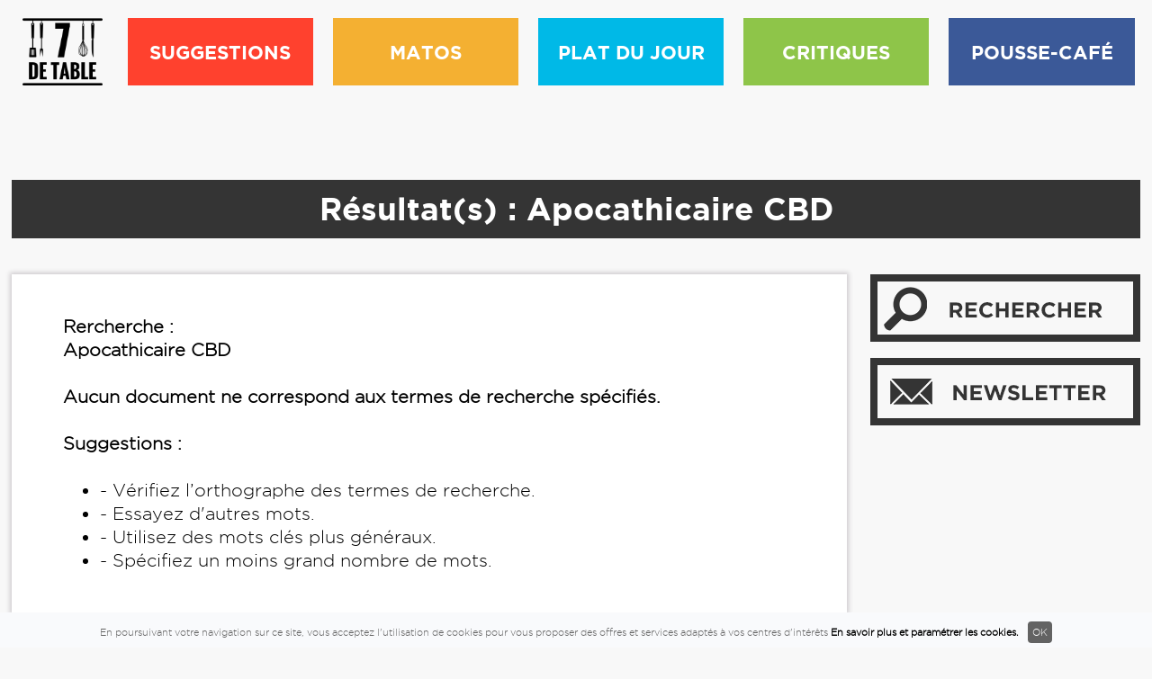

--- FILE ---
content_type: text/html; charset=UTF-8
request_url: https://www.7detable.com/recherche?q=Apocathicaire+CBD
body_size: 3667
content:
<!DOCTYPE html>
<!--[if lt IE 7]> <html class="lt-ie9 lt-ie8 lt-ie7" lang="en"> <![endif]-->
<!--[if IE 7]>    <html class="lt-ie9 lt-ie8" lang="en"> <![endif]-->
<!--[if IE 8]>    <html class="lt-ie9" lang="en"> <![endif]-->
<!--[if gt IE 8]><!--><html lang="en"><!--<![endif]-->
	<head>
		<meta charset="utf-8">
<title>Recherche Apocathicaire CBD - 7detable.com</title>
<meta name="description" content="Résultat(s) de recherche pour Apocathicaire CBD">
<meta name="twitter:widgets:csp" content="on">	
<meta name="language" content="fr-FR" >
<meta name="revisit-after" content="2 days" >				
<meta name="viewport" content="width=device-width,initial-scale=1"> 
<meta property="og:title" content="Recherche Apocathicaire CBD" > 
<meta property="og:description" content="Résultat(s) de recherche pour Apocathicaire CBD" > 
<meta property="og:url" content="https://7detable.com/" > 
<meta property="og:image" content="/style/gfx/logo-facebook.jpg" >
<link rel="canonical" href="https://7detable.com/recherche" />
<meta property="og:type" content="article" >
<meta property="fb:page_id" content="198654537147196"> 
<meta property="fb:admins" content="100000111904874" >
<meta property="og:locale" content="fr_FR">
<meta name="google-site-verification" content="0jhEKj2WLk6Y5g2Ph7pLJS6SlD0ZBrc4D4tDWhHvwa0" />
<meta name="google-site-verification" content="g-MZe1UdtxAhuy5G8YWN5SGRn1Bxtu8jnqUxXGTGyTs" />
<link rel="icon" type="image/ico" href="/favicon.ico" >
<link rel="alternate" type="application/rss+xml" title="7detable" href="/flux/rss/actualites.xml">
		<link rel="stylesheet" href="/styles/css/styles.css?1471860794" type="text/css">
<link rel="stylesheet" href="/styles/css/divascookies_style_light_bottom.css?1455867706" type="text/css">
		<!-- Le HTML5 shim, for IE6-8 support of HTML5 elements -->
<!--[if lt IE 9]>
<script src="http://html5shim.googlecode.com/svn/trunk/html5.js"></script>
<![endif]-->
<script src='//www.smartadserver.com/config.js?nwid=104' type="text/javascript"></script>
<script type="text/javascript">
    sas.setup({ domain: '//www.smartadserver.com'});
</script>
<script type="text/javascript">
if(document.location.pathname == "/")
cgPageId = 848008; //7detable.com/hp
else
cgPageId = 848009; //7detable.com/rg
	sas.call("onecall", {
		siteId:		173175,
		pageId:		cgPageId,
		formatId:	'32325,1391,920,19175,922,19176,32033,41464',
		target:		''
	});
</script>	</head>
	<body>
		<div id="wrapper" class="interne">
							<header id="header">
	<div id="before_hmenu"></div>
    <nav id="hmenu">
        <div class="pb790">	<div id="cgdiv_920">
<script type="text/javascript">
    sas.render('920');  // Format : Méga Ban 728x90/1000x90/970x250/970x90 - Desktop
</script>
</div>
</div>
        <div class="row">
            <ul>
                <li class="logo"><a href="/"><img src="/styles/gfx/7detable-logo-noir.png" alt=""></a></li>
               <li class="univers_rouge"><a href="/univers/suggestions">SUGGESTIONS</a>
    <ul>
        <li><a href="/suggestions/agenda">Agenda</a></li>
        <li><a href="/suggestions/les-recettes">Les recettes</a></li>
        <li><a href="/suggestions/nos-cantines">Nos cantines </a></li>
        <li><a href="/suggestions/en-7-minutes">En 7 minutes</a></li>
        <li><a href="/suggestions/nos-petits-plats">Nos petits plats</a></li>
    </ul>
</li>
<li class="univers_jaune"><a href="/univers/matos">MATOS</a>
    <ul>
        <li><a href="/matos/tests-appareils">Tests d'appareils</a></li>
        <li><a href="/matos/deco-de-table">Déco de table</a></li>
        <li><a href="/matos/digital">Digital</a></li>
        <li><a href="/matos/les-couverts">Les couverts</a></li>
    </ul>
</li>
<li class="univers_bleuc"><a href="/univers/plat-du-jour">PLAT DU JOUR</a>
    <ul>
        <li><a href="/plat-du-jour/economie">Économie</a></li>
        <li><a href="/plat-du-jour/legislation">Législation</a></li>
        <li><a href="/plat-du-jour/environnement">Environnement</a></li>
        <li><a href="/plat-du-jour/societe">Société</a></li>
        <li><a href="/plat-du-jour/ailleurs">Ailleurs</a></li>
    </ul>
</li>
<li class="univers_vert"><a href="/univers/critiques">CRITIQUES</a>
    <ul>
        <li><a href="/critiques/dans-l-assiette">Dans l'assiette</a></li>
        <li><a href="/critiques/dans-le-verre">Dans le verre</a></li>
        <li><a href="/critiques/dans-les-cuisines">Dans les cuisines</a></li>
        <li><a href="/critiques/pour-apprendre">Pour apprendre</a></li>
    </ul>
</li>
<li class="univers_bleuf"><a href="/univers/cafe">POUSSE-CAFÉ</a>
    <ul>
        <li><a href="/cafe/roman">Roman</a></li>
        <li><a href="/cafe/bd">BD</a></li>
        <li><a href="/cafe/manga">Manga</a></li>
        <li><a href="/cafe/film">Film</a></li>
        <li><a href="/cafe/musique">Musique</a></li>
    </ul>
</li>
        </div>
    </nav>
     <button id="toggle_nav"><span></span></button>
</header>						<main id="main">
			<p class="plogo"><a href="/"><img src="/styles/gfx/7detable-logo-noir-page.png"></a></p>
		 <div class="row">
    <div id="page_pres">
        <div class="col_right">
            <h1 class="bg_univers_all">Résultat(s) : Apocathicaire CBD</h1>
        </div>
    </div>
</div>
	<div class="tab_wrapper row">
		<section class="col_content">
			<div id="article">
				<h1>Rercherche : </h1>
				<h2>Apocathicaire CBD</h2>               
				<p>&nbsp;</p>
				<h3>Aucun document ne correspond aux termes de recherche spécifiés.</h3>
				<br>
				<h4>Suggestions :</h4>
				<br>
				<ul>
					<li> - Vérifiez l’orthographe des termes de recherche.</li>
					<li>- Essayez d'autres mots.</li>
					<li>- Utilisez des mots clés plus généraux.</li>
					<li>- Spécifiez un moins grand nombre de mots.</li>		
				</ul>			

			 </div>
		</section>
		<aside class="sidebar">
        <div class="form_search">
        <a href="#" class="btn_recherche"></a>
        <form method="get" action="/recherche">
            <p>
                <input type="search" name="q" id="recherche" placeholder="">
                <input type="submit" value="OK">
            </p>
        </form>
    </div>   
          <p id="newsletter_notice"></p>
    <div class="form_newsletter">
      <a href="#" class="btn_newsletter"></a>
      <form name="newsletter" id="newsletter">
          <p>
    	      <input type="hidden" name="pid" value="135e1acdc856ba55a59b519dac2e6fad" class="newsletter_pid">   
              <input type="email" name="email" placeholder="Votre e-mail">
              <input type="submit" value="OK"  id="inscription">
          </p>
      </form>
   </div>
      	    <div class="s_pb300 ">
	        	<div id="cgdiv_922">
<script type="text/javascript">
    sas.render('922');  // Format : Pave300 300x250/300x600 - Desktop
</script>
</div>

	    </div>                
    
    		 </aside>	 </div>

</main>			<footer id="footer">
    <div class="row">
        <div id="f4cols">
            <div class="col">
                <h4>NAVIGATION</h4>
                <ul>
                    <li><a href="/contact">Contact</a></li>
                    <li><a href="/mentions-legales">Mentions légales</a></li>
                    <li><a href="/lettre-information">Lettre d'information</a></li>
                    <li><a href="/qui-sommes-nous">Qui sommes nous ?</a></li>
                    <li><a href="/lives">Lives</a></li>
                </ul>
            </div>
            <div class="col">
            	<h4>PARTENAIRES</h4>
                <ul>
                    <li><a href="//www.actualitte.com" target="_blank">ActuaLitté</a></li>
                    <li><a href="//chapitres.actualitte.com" target="_blank">1er chapitre</a></li>
                    <li><a href="//jeunesse.actualitte.com" target="_blank">Les histoires sans fin</a></li>
                    <li><a href="//savoir.actualitte.com" target="_blank">Savoir et connaissances</a></li>
                    <li><a href="//bdzmag.actualitte.com">BDZmag</a></li>
                </ul>
            </div>
            <div class="col">
                <h4 class="center">SUIVEZ-NOUS</h4>
                <p class="social">
                    <a href="/flux_rss" target="_blank"><img src="/styles/gfx/picto_frss.png" alt="RRS" /></a>
                    <a href="https://www.facebook.com/Sept-de-table-198654537147196/" target="blank"><img src="/styles/gfx/picto_ffacebook.png" alt="Facebook" /></a>
                    <a href="https://twitter.com/7detable" target="blank"><img src="/styles/gfx/picto_ftwitter.png" alt="Twitter" /></a>
                </p>
            </div>

            <div class="col">
                <p class="haut"><a href="#">RETOUR EN HAUT DE PAGE</a></p>

            </div>
        </div>
    </div>
    <p class="copy">&copy; 2026 - 7detable.com</p>
</footer>			<p class="btn_up">Retour en haut</p>
			<p id="pagecours"></p>
		</div>
		<!--[if IE]><script charset="UTF-8" src="/styles/js/html5.js"></script><![endif]-->
<script charset="UTF-8" src="/styles/js/jquery-1.11.3.min.js"></script>
<script charset="UTF-8" src="/styles/js/jquery.placeholder.min.js"></script>
<script charset="UTF-8" src="/styles/js/jquery.divascookies-0.5.min.js"></script>
<script charset="UTF-8" src="/styles/js/jquery.bxslider.min.js"></script>
<script charset="UTF-8" src="/styles/js/masonry.pkgd.min.js"></script>
<script charset="UTF-8" src="/styles/js/functions.js?1456740435"></script>
<script charset="UTF-8" src="/styles/js/footer.js?1455867582"></script>
	<script charset="UTF-8" src="/styles/js/commun.js?1455871836"></script>
<script charset="UTF-8" src="/styles/js/chargement_liste_recherche.js?1457515649"></script>
<script type="text/javascript">
    sas.render('32325');  // Format : Ad Control
</script>
<script type="text/javascript" src="//platform.twitter.com/widgets.js"></script>
<script src="//platform.linkedin.com/in.js" type="text/javascript"></script>
<script id="dsq-count-scr" src="//www7detablecom.disqus.com/count.js" async></script>
<script>
  (function(i,s,o,g,r,a,m){i['GoogleAnalyticsObject']=r;i[r]=i[r]||function(){
  (i[r].q=i[r].q||[]).push(arguments)},i[r].l=1*new Date();a=s.createElement(o),
  m=s.getElementsByTagName(o)[0];a.async=1;a.src=g;m.parentNode.insertBefore(a,m)
  })(window,document,'script','//www.google-analytics.com/analytics.js','ga');

  ga('create', 'UA-75004922-2', 'auto');
  ga('send', 'pageview');

</script>
<script src='https://www.googletagservices.com/tag/js/gpt.js'>
  googletag.pubads().definePassback('/37688765/7detable_Video', [1, 1]).display();
</script>
<!-- Media Clic ***** NE PAS EDITER **** -->
<mediaclic zone-id='29649' width='728' height='90'></mediaclic><script async src='//pub5.media-clic.com/www/delivery/asyncjs.js'></script>	</body>
</html>

--- FILE ---
content_type: text/html; charset=utf-8
request_url: https://www.google.com/recaptcha/api2/aframe
body_size: 265
content:
<!DOCTYPE HTML><html><head><meta http-equiv="content-type" content="text/html; charset=UTF-8"></head><body><script nonce="l4Be7Wzctlzme7Qhyce8tQ">/** Anti-fraud and anti-abuse applications only. See google.com/recaptcha */ try{var clients={'sodar':'https://pagead2.googlesyndication.com/pagead/sodar?'};window.addEventListener("message",function(a){try{if(a.source===window.parent){var b=JSON.parse(a.data);var c=clients[b['id']];if(c){var d=document.createElement('img');d.src=c+b['params']+'&rc='+(localStorage.getItem("rc::a")?sessionStorage.getItem("rc::b"):"");window.document.body.appendChild(d);sessionStorage.setItem("rc::e",parseInt(sessionStorage.getItem("rc::e")||0)+1);localStorage.setItem("rc::h",'1768732641150');}}}catch(b){}});window.parent.postMessage("_grecaptcha_ready", "*");}catch(b){}</script></body></html>

--- FILE ---
content_type: text/css
request_url: https://www.7detable.com/styles/css/styles.css?1471860794
body_size: 6014
content:
    /***** Reset CSS / FORMS / COMMUNS etc *****/
* { -webkit-appearance:none; border:0; margin:0; padding:0; list-style:none; font-size:100%; outline:none; -moz-box-sizing:border-box; -webkit-box-sizing:border-box; box-sizing:border-box;}
article, aside, details, figcaption, figure, footer, header, menu, nav, section, main { display:block; }
@font-face {    font-family: 'gotham_light';    src: url('fonts/gotham-light.eot');    src: url('fonts/gotham-light.eot?#iefix') format('embedded-opentype'),    url('fonts/gotham-light.woff') format('woff'),    url('fonts/gotham-light.ttf') format('truetype'),    url('fonts/gotham-light.svg#gotham_light') format('svg');    font-weight: normal;    font-style: normal;}
@font-face {    font-family: 'gotham_bold';    src: url('fonts/gotham-bold.eot');    src: url('fonts/gotham-bold.eot?#iefix') format('embedded-opentype'),    url('fonts/gotham-bold.woff') format('woff'),    url('fonts/gotham-bold.ttf') format('truetype'),    url('fonts/gotham-bold.svg#gotham_bold') format('svg');    font-weight: normal;    font-style: normal;}
    /********[FORMS]********/
label, input[type=submit]{ cursor:pointer; }
input[type=text], input[type=password], input[type=email],textarea, select { vertical-align:middle; font-family:gotham_light;background:#fff;  }
input[type=text], input[type=password], input[type=email] { padding:0 10px; color:#fff; font-size:23px;}
input[type=submit] { }
::-webkit-input-placeholder {  opacity:1; }
:-moz-placeholder { opacity:1;}
::-moz-placeholder {  opacity:1;}
:-ms-input-placeholder {  opacity:1;}
input { -webkit-appearance: none; }
/********[CLASSES DIVERS]********/
.invis { position:absolute; left:-9999px; }
.hide { text-indent: -9999px; text-transform:capitalize; }
.clear { clear:both; }
a { text-decoration:none; color:#000; }
.anim05sec {  -webkit-transition: all 0.5s ease;  transition: all 0.5s ease;}
.left{float:left;}
.share_bottom{position: relative;margin: 0 auto;width: 100px;margin-bottom: 40px;}

/*********************[CONTENU]****************************/
.bg_univers_rouge  { background:#ff412e; }
.bg_univers_jaune { background:#f4b032; }
.bg_univers_bleuc { background:#00b9e7; }
.bg_univers_vert { background:#8ec549; }
.bg_univers_bleuf { background:#3b5998; }
.bg_univers_live{ background:#55acee; }
.bg_univers_all{ background:#343434; }

.color_univers_rouge a, .color_univers_rouge a:hover, .color_univers_rouge  { color:#ff412e; }
.color_univers_jaune a, .color_univers_jaune a:hover, .color_univers_jaune { color:#f4b032; }
.color_univers_bleuc a, .color_univers_bleuc a:hover, .color_univers_bleuc { color:#00b9e7; }
.color_univers_vert a, .color_univers_vert a:hover, .color_univers_vert { color:#8ec549; }
.color_univers_bleuf a, .color_univers_bleuf a:hover, .color_univers_bleuf { color:#3b5998; }
.color_univers_live a, .color_univers_live a:hover, .color_univers_live { color:#55acee; }

blockquote {position:relative;font-family: Georgia, serif;font-size:1em;font-style: italic;width:80%;margin:20px auto;padding: 0.25em 30px 0 30px;line-height: 1.45;position: relative;color: #383838;text-align:justify;}
blockquote:before {display: block;content: "\201C";font-size: 9em;position: absolute;left: -80px;top: -90px;color: #7a7a7a;}
blockquote cite {color: #999999;font-size: 14px;display: block;margin-top: 5px;} 
blockquote cite:before {content: "\2014 \2009";}
blockquote:after {display: block;content: "\201d";font-size: 9em;position: absolute;right: 0px;bottom: -220px;color: #7a7a7a;}


.grid {   max-width: 1600px; }
.grid:after {   content: '';   display: block;    clear: both;    }
.grid-sizer,  .grid-item {  width: 25%; }
.grid-item {    float: left; margin-bottom:26px; }
.width50 {   width: 50%;   }

.tweet{background:#f9f9f9;margin-bottom:20px;padding:10px;}
.tweet .date{  font-size: 14px; color: #ee710d;  font-family: 'GothaProReg';}
#last_tweet_id{display:none}
.social_share{float:left;width:100%;padding-bottom:15px;}
.social_share ul{list-style-type:none;padding:0;margin:0}
.social_share ul li{float:left;padding-left:1px;list-style-type:none;margin-left:10px}
.fixtop{padding-top:15px;border:none}
.image_auteur{float:left;margin-right:15px;}
.twitter_auteur{width:100%;text-align:right}
#zone_auteur .zone{float:left;height:45px;width:540px;}
#zone_auteur h1{float:left;}
.btn_contact_auteur{font-family:gotham_light;position: relative;top:-9px;font-size:14px;height: 20px;padding: 6px;font-weight: 500;color: #fff;cursor: pointer;background-color: #1b95e0;border-radius: 3px;box-sizing: border-box;}

.bloc_auteur{width:50%;margin:20px auto}
.bloc_auteur .twitter-follow-button{margin-top:20px}

.bloc_article { padding:0 13px;}
.bloc_article .ct { background:#fff; font-family:gotham_bold; -webkit-box-shadow: 0px 0px 5px 2px rgba(207,203,207,1);    -moz-box-shadow: 0px 0px 5px 2px rgba(207,203,207,1);    box-shadow: 0px 0px 5px 2px rgba(207,203,207,1); }
.bloc_article .cadre_img_une { position:relative; line-height:0; }
.bloc_article .cadre_img_une img {width:100%; }
.bloc_article .cadre_img { position:relative; line-height:0;height:217px;background-size:cover;  }
.bloc_article .cadre_img_une .cat , .bloc_article .cadre_img .cat { position:absolute; left:0; bottom:0; line-height:1.3; font-size:24px; color:#fff; width:100%; padding:0 15px;}
.bloc_article .presentation  { padding:30px;}
.bloc_article .presentation .desc { font-size:18px;}
.bloc_article .presentation .date { font-size:16px; font-style:italic; font-family:gotham_light; text-align: right; padding:10px 0 25px;  }
.bloc_article.bloc_first img {max-height:387px !important}
.grid-item.width50 .bloc_article .cadre_img .cat { width:50%;}

#page-nav{width:100%;text-align:center;cursor:pointer;display:block;padding:10px;margin-bottom:20px;}
#mcle_search{display:none}
#ct_search_newsletter { overflow: hidden; }
.pb790 { margin-top:31px; overflow: hidden; text-align :center; margin-bottom:24px; line-height:0;}
.form_search, .form_newsletter { width:300px; height:75px; background:#343434;  margin-top:47px; padding-top:13px; position:relative; margin-bottom:23px;}
.form_search { margin-left:13px; float:left;}
.form_newsletter { margin-right:13px; float:right;}
.form_search input[type=text],.form_newsletter input[type=email],.form_search input[type=search] { margin-left:10px; height:48px; width:220px; background:#343434; padding-left:10px; color:#fff;}
.form_search input[type=submit], .form_newsletter input[type=submit] { font-family:gotham_bold; background:#343434; color:#fff;  height:48px;}
.btn_recherche { width:300px; height:75px; background:url(../gfx/btn_recherche.png) no-repeat; cursor: pointer; position:absolute; top:0; left:0;}
.btn_newsletter { width:300px; height:75px; background:url(../gfx/btn_newsletter.png) no-repeat; cursor: pointer; position:absolute; top:0; left:0;}

#newsletter_notice{font-size:16px;color:red;text-align:center;height:40px;padding-bottom:10px;width:100%;display:none;font-weight:bold;padding-top:12px;}

.tweet{width:100%;padding-bottom:20px;margin-bottom:20px;border-bottom:1px solid #ccc}

#slider_image { background:#343434; margin-bottom:23px; padding:55px 13px;height:400px; overflow: hidden;}
#slider_image .row { position: relative; padding:0 80px;}
#slider_image ul { }
#slider_image ul li {height:290px; text-align:center}
#slider_image ul img { max-width:300px; vertical-align: middle;}
#slider_image .bx-pager { display:none; }
#slider_image .bx-controls-direction a { background:url(../gfx/slider_fleches.png); width:53px; height:98px; text-indent: -9999px; position:absolute; top:50%; margin-top:-49px; }
#slider_image .bx-controls-direction a.bx-prev { left:0px; }
#slider_image .bx-controls-direction a.bx-next { right:0; background-position: -53px 0; }

#article_pres { padding:0 13px 40px; text-align:center; font-family:gotham_bold; display:table; width:100%;}
#article_pres .hlogo { display:table-cell; width:300px; text-align: center;}
#article_pres .col_right { display:table-cell; vertical-align: middle;}
#article_pres h1{ font-size:35px; padding:10px 0 10px; }
#article_pres .bg_univers_all{ font-size:35px; padding:10px 0 10px;color:#fff }
#article_pres .date { font-size:18px; font-style:italic; font-family:gotham_light;}

#page_pres { padding:0 13px 40px; text-align:center; font-family:gotham_bold; display:table; width:100%;}
#page_pres h1{ font-size:35px; padding:10px 0 10px;color:#fff }

#carousel_article{visibility: hidden; height: 360px;}
#carousel_article img {
    margin: 0 auto;
}

table{
    border-collapse: collapse;
        border-spacing: 0;
	width:100%;
	height:100%;
	margin:0px;padding:0px;
	border:1px solid #000;
}tr:last-child td:last-child {
	-moz-border-radius-bottomright:0px;
	-webkit-border-bottom-right-radius:0px;
	border-bottom-right-radius:0px;
}
table tr:first-child td:first-child {
	-moz-border-radius-topleft:0px;
	-webkit-border-top-left-radius:0px;
	border-top-left-radius:0px;
}
table tr:first-child td:last-child {
	-moz-border-radius-topright:0px;
	-webkit-border-top-right-radius:0px;
	border-top-right-radius:0px;
}tr:last-child td:first-child{
	-moz-border-radius-bottomleft:0px;
	-webkit-border-bottom-left-radius:0px;
	border-bottom-left-radius:0px;
}tr:hover td{
	
}
tr:nth-child(odd){ background-color:#e5e5e5; }
tr:nth-child(even)    { background-color:#ffffff; }td{
	vertical-align:middle;
	
	
	border:1px solid #000000;
	border-width:0px 1px 1px 0px;
	text-align:left;
	padding:7px;
	font-size:10px;
	font-family:Arial;
	font-weight:normal;
	color:#000000;
}tr:last-child td{
	border-width:0px 1px 0px 0px;
}tr td:last-child{
	border-width:0px 0px 1px 0px;
}tr:last-child td:last-child{
	border-width:0px 0px 0px 0px;
}
tr:first-child td{
		background:-o-linear-gradient(bottom, #cccccc 5%, #b2b2b2 100%);	background:-webkit-gradient( linear, left top, left bottom, color-stop(0.05, #cccccc), color-stop(1, #b2b2b2) );
	background:-moz-linear-gradient( center top, #cccccc 5%, #b2b2b2 100% );
	filter:progid:DXImageTransform.Microsoft.gradient(startColorstr="#cccccc", endColorstr="#b2b2b2");	background: -o-linear-gradient(top,#cccccc,b2b2b2);

	background-color:#cccccc;
	border:0px solid #000000;
	text-align:center;
	border-width:0px 0px 1px 1px;
	font-size:14px;
	font-family:Arial;
	font-weight:bold;
	color:#000000;
}
tr:first-child:hover td{
	background:-o-linear-gradient(bottom, #cccccc 5%, #b2b2b2 100%);	background:-webkit-gradient( linear, left top, left bottom, color-stop(0.05, #cccccc), color-stop(1, #b2b2b2) );
	background:-moz-linear-gradient( center top, #cccccc 5%, #b2b2b2 100% );
	filter:progid:DXImageTransform.Microsoft.gradient(startColorstr="#cccccc", endColorstr="#b2b2b2");	background: -o-linear-gradient(top,#cccccc,b2b2b2);

	background-color:#cccccc;
}
tr:first-child td:first-child{
	border-width:0px 0px 1px 0px;
}
tr:first-child td:last-child{
	border-width:0px 0px 1px 1px;
}


.video-container {
	position:relative;
	padding-bottom:56.25%;
	padding-top:30px;
	height:0;
	overflow:hidden;
}

.video-container iframe, .video-container object, .video-container embed {
	position:absolute;
	top:0;
	left:0;
	width:100%;
	height:100%;
}

#article {text-align:justify;background:#fff; padding:45px 57px; -webkit-box-shadow: 0px 0px 5px 2px rgba(207,203,207,1);    -moz-box-shadow: 0px 0px 5px 2px rgba(207,203,207,1);    box-shadow: 0px 0px 5px 2px rgba(207,203,207,1); margin:0 13px 20px 13px;}
#article strong {  font-family:gotham_bold; font-weight: normal; }
#article .legende { font-style: italic; }
#article li{list-style-type:disc;margin-left:5%;}
#article .list_carousel li{list-style-type:none;margin:0;}
#article .social_share li {list-style-type:none;margin-left:10px;}
#article .center{text-align:center}
#comments { background:#fff; padding:45px 57px; -webkit-box-shadow: 0px 0px 5px 2px rgba(207,203,207,1);    -moz-box-shadow: 0px 0px 5px 2px rgba(207,203,207,1);    box-shadow: 0px 0px 5px 2px rgba(207,203,207,1); margin:20px 13px 20px 13px;}
#article a{font-weight:bold;text-decoration:underline}

.pb_cache_desktop { display:none;margin-top:20px;}

.titre_approfondir {  font-size:30px; background:#343434; padding:8px 30px; color:#fff; margin:25px 0 35px 13px; width:48%;}
.approfondir { padding:0 13px; display:table; width: 100%; font-size:18px;margin-bottom:20px;}
.approfondir .col_infos { display:table-cell; vertical-align: top; width:280px; padding-right:20px;}
.approfondir .col_desc { display:table-cell; vertical-align: top;}
.approfondir .col_desc .titre_livre {  font-family:gotham_bold; font-size:24px; }
.approfondir .col_desc .auteur { }
.approfondir .col_desc .desc {   padding:20px 0; }
.approfondir .col_desc .bouton a { display:block; border-radius: 10px; color:#fff; text-align:center; padding:8px 10px; margin-bottom:10px;}

/*********************[LAYOUT]****************************/ 
html {height: 100%;}
body {position: relative;min-height: 100%;font:100%/1.3 gotham_light, Verdana, sans-serif; color:#000; font-size:20px; background:#f8f8f8; }
#wrapper { height: 100%;width:100%; margin:0 auto;padding-bottom:200px; }
.row { width:1586px !important; margin:0 auto;}
.tab_wrapper { display:table; width:100%; padding-right:13px; }
.tab_wrapper .col_content { display:table-cell; vertical-align: top; padding-right:13px; }
.tab_wrapper .sidebar { display:table-cell; width:300px; vertical-align: top;}
/********[HEADER]********/
#header { position:relative;}
.hlogo { position:absolute; top:30px; z-index:9999; text-align:center; width:100%; }
.plogo { position:absolute; top:30px; z-index:9999; text-align:center; width:100%;display:none }
.slider_home { position:relative;overflow: hidden; height:650px;}
.slider_home li { height:850px; background-size:cover; background-repeat: no-repeat; background-position: center center; }
.slider_home .bx-controls-direction { display:none;}
.slider_home .bx-pager  { text-align:center; position:absolute; bottom:24px; width:100%; z-index:9999; }
.slider_home .bx-pager .bx-pager-item { display:inline-block; margin:0 25px; }
.slider_home .bx-pager a { background:url(../gfx/slider_btn.png) no-repeat 0 -40px; width:40px; height:40px; display:block; text-indent: -9999px;}
.slider_home .bx-pager a.active, .slider_home .bx-pager a:hover { background:url(../gfx/slider_btn.png) no-repeat 0 0; }
.slider_home .pres { position:absolute; left:50%; margin-left:-295px; width:590px; bottom:280px; background:#494949; color:#fff; font-size:30px;  font-family:gotham_bold; padding:60px 40px; }
.slider_home .pres a {  color:#fff; }
.slider_home .cat { font-size:23px; padding:0 15px; position:absolute; top:-20px; height:40px; line-height:40px; width:300px; left:50%; margin-left:-150px;}
#zone_home_scroll{position:relative;padding-bottom: 20px;}


.banniere_main {  position:relative;   background-size:cover; background-repeat: no-repeat; background-position: center center;}
.banniere_main .row { position:relative; height:850px;}
.banniere_main .pres { position:absolute; left:0; width:590px; bottom:48px; background:#494949; color:#fff; font-size:30px;  font-family:gotham_bold; padding:60px 40px 20px; }
.banniere_main .pres a {  color:#fff; }
.banniere_main .cat { font-size:23px; padding:0 15px; position:absolute; top:-20px; height:40px; line-height:40px; width:300px; left:0; }
.banniere_main .date { font-size:18px; text-align: right; font-style:italic;  font-family:gotham_light; padding-top:20px;}

#before_hmenu { height:0;}
#before_hmenu.fixed { height:105px;}
#hmenu {  background:#f8f8f8;  font-size:0;  font-family:gotham_bold; z-index:9999; position:relative; padding:20px 13px; }
#hmenu  .row  > ul { margin:0 13px; text-align: center;}
#hmenu.fixed { position:fixed; top:0; width:100% !important;}
#hmenu .row > ul > li { display:inline-block; vertical-align: top; width:18.2%; position:relative; padding-left:22px; }
#hmenu .row > ul > li.logo { display:inline-block; vertical-align: top; width:8%; position:relative; padding-left:22px;background:none}
#hmenu .row > ul > li.logo img { height:75px !important}
#hmenu .row  > ul > li > a { color:#fff; display:block; height:75px; text-align:center; line-height:60px;font-size:21px;}
#hmenu .row  > ul > li.logo > a { backgbround:none;display:block; height:75px; text-align:center; line-height:60px;}
#hmenu .row  > ul > li:first-child { padding-left:0;}
#hmenu .row  > ul > li:first-child ul { left:0;}
#hmenu  li ul { position:absolute; top:75px; left:23px; right:0; font-size:20px;  padding:0 8px; opacity:0; visibility: hidden;  -webkit-transition: all 0.1s ease;  transition: all 0.1s ease;}
#hmenu  li ul a {background:#fff; display:block; margin:8px 0; padding:15px 5px; text-align: center;  -webkit-transition: all 0.1s ease;  transition: all 0.1s ease; }
#hmenu  li ul li:first-child a {margin-top:0;}
#hmenu  li ul a:hover { color:#fff !important; }
#hmenu .row  > ul > li:hover > a { background:#fff; }
#hmenu .row  > ul > li:hover ul {  opacity:1; visibility: visible;}
#hmenu li.univers_rouge > a { border:8px solid #ff412e; }
#hmenu li.univers_jaune > a { border:8px solid #f4b032; }
#hmenu li.univers_bleuc > a{ border:8px solid #00b9e7; }
#hmenu li.univers_vert > a{ border:8px solid #8ec549; }
#hmenu li.univers_bleuf > a { border:8px solid #3b5998; }
#hmenu li.univers_rouge > a, #hmenu li.univers_rouge > ul, #hmenu li.univers_rouge > ul a:hover { background:#ff412e; }
#hmenu li.univers_jaune > a, #hmenu li.univers_jaune > ul, #hmenu li.univers_jaune > ul a:hover{ background:#f4b032; }
#hmenu li.univers_bleuc > a, #hmenu li.univers_bleuc > ul, #hmenu li.univers_bleuc > ul a:hover{ background:#00b9e7; }
#hmenu li.univers_vert > a, #hmenu li.univers_vert > ul, #hmenu li.univers_vert > ul a:hover{ background:#8ec549; }
#hmenu li.univers_bleuf > a, #hmenu li.univers_bleuf > ul, #hmenu li.univers_bleuf > ul a:hover { background:#3b5998; }
#hmenu .row  > ul > li.univers_rouge:hover > a, #hmenu li.univers_rouge > ul a { color:#ff412e; }
#hmenu .row  > ul > li.univers_jaune:hover > a, #hmenu li.univers_jaune > ul a { color:#f4b032; }
#hmenu .row  > ul > li.univers_bleuc:hover > a, #hmenu li.univers_bleuc > ul a { color:#00b9e7; }
#hmenu  .row > ul > li.univers_vert:hover > a, #hmenu li.univers_vert > ul a { color:#8ec549; }
#hmenu  .row > ul > li.univers_bleuf:hover > a, #hmenu li.univers_bleuf > ul a { color:#3b5998; }
#toggle_nav  { display:none;}

#wrapper.interne { padding-top:200px;}
#wrapper.interne #hmenu { position:fixed; top:0; left:0; width:100% !important; padding:0 0 10px; z-index:99999; -webkit-transition: all 0.3s ease;  transition: all 0.3s ease; }
#wrapper.interne .pb790 { margin:10px 0; position:relative; }
#wrapper.interne #before_hmenu.fixed { height:0; }
#wrapper.interne #hmenu.cachepub { top:-100px;}

#wrapper.interne .hlogo, #wrapper.interne .plogo { position:inherit; top:inherit; left: inherit;}

#pagecours, #page-nav{display:none}

/********[FOOTER]********/
#footer {position: absolute; left: 0; right: 0 ;bottom: 0;background:#343434; color:#fff;  padding:20px 0; font-size:16px; }
#f4cols { overflow: hidden; padding:0 13px;}
#f4cols a { color:#fff; }
#f4cols a:hover { text-decoration: underline }
#f4cols .col { float:left; width:25%;  }
#f4cols .col { float:left; width:25%;  }
#f4cols h4 { font-size:15px; font-weight: normal;    font-family:gotham_bold; padding-bottom:10px;  }
#f4cols h4.center { text-align: center}
#f4cols .social { text-align: center;  }
#f4cols .social a { margin:0 3px;   }
#f4cols .haut  { text-align: right; font-size:15px;  font-family:gotham_bold;  }

.btn_up { background:url(../gfx/btn_top.png) no-repeat; width:60px; height:60px; text-indent:-9999px; display:block; position:fixed; right:10px; bottom:10px; cursor:pointer; display:none;}

.copy { text-align:center; color:#fff;}

/********[SIDEBAR]********/
.sidebar { padding-bottom:15px;}
.s_pb300 { line-height:0; margin-bottom:18px;}
#s_social {  margin-bottom:5px;}
#s_social a { margin-bottom:13px; display: block; }
#s_social img { line-height:0; display: block;}
#s_read { margin-bottom:20px; margin-top:20px;  -webkit-box-shadow: 0px 0px 5px 2px rgba(207,203,207,1);    -moz-box-shadow: 0px 0px 5px 2px rgba(207,203,207,1);    box-shadow: 0px 0px 5px 2px rgba(207,203,207,1); background:#fff; font-family:gotham_bold;}
#s_read .titre { font-size:24px;  font-weight: normal; background:#343434; color:#fff; padding:0 10px;}
/*#s_read ul { padding:20px 15px; }*/
#s_read ul .date {  font-family:gotham_light; text-align: right; font-style: italic; font-size:16px; }
#s_read .espace {padding:15px; }
.sidebar .form_search { margin:0 0 18px 0; float:none}
.sidebar .form_newsletter { margin:0 0 18px 0 ;float:none }
#s_read .cadre_img { position:relative; line-height:0; }
#s_read .cadre_img img {width:100%; }
#s_read .cadre_img .cat { position:absolute; left:0; bottom:0; line-height:1.3; font-size:24px; color:#fff; width:100%; padding:0 15px;}

/*********************[RESPONSIVE]****************************/

@media all and (max-width:1600px) {
.row { width:100% !important;}
}

@media all and (max-width:1400px) {
    .grid-sizer,  .grid-item { width:50%}
    .grid-item.width50 .bloc_article .cadre_img .cat { width:100%;}
    #ct_search_newsletter { text-align:center;}
    .form_search, .form_newsletter { display:inline-block; float:none; margin:0 10px; }

}

@media all and (max-width:1100px) {

    /********[MENU]********/
    #toggle_nav { cursor:pointer;  position:absolute; top:20px; right:20px; z-index:99999; background-color: transparent;  background-image: linear-gradient(to right, #000, #000), linear-gradient(to right, #000, #000), linear-gradient(to right, #000, #000);   background-position: center top, center center, center bottom;    background-repeat: no-repeat;    background-size:32px 6px;   border: 0 none;   display: block;  width:28px; height: 28px;  overflow:hidden;.transition(all 0.2s ease 0s); }
    #toggle_nav.open {    background-position: center center, center center, center center;   }
    #before_hmenu.fixed { height:0;}
	#wrapper{padding-bottom:300px;}
    #wrapper.interne #hmenu { width:85% !important}
    #wrapper.interne { padding-top:0;}
    #wrapper.interne .pb790 { display:none;}
    #wrapper.interne .hlogo { padding-top:20px;}
    #wrapper.interne .plogo { padding-top:20px;padding-bottom:20px;display:block;}
    #wrapper.interne #toggle_nav { background-image: linear-gradient(to right, #000, #000), linear-gradient(to right, #000, #000), linear-gradient(to right, #000, #000);  }
    #hmenu { position:absolute !important; top:0!important; left:-100%!important; padding:0!important; z-index:9999;background:#f3f3f3; width:85% !important; text-transform:uppercase; font-weight:bold; font-size:12px;  -webkit-transition: all 0.3s ease; -moz-transition:all 0.3s ease; -ms-transition:all 0.3s ease; -o-transition:all 0.3s ease; transition: all 0.3s ease;}
    #hmenu .row > ul{margin:0;}
    #hmenu.fixed { position:absolute; width:85% !important}
    #hmenu.open { left:0 !important; }
    #hmenu li { float:none; display:block; width:100% !important; margin:0;  height:auto; padding:0 !important;    border-left: medium none;    display: block;    width: 100%;}
    #hmenu li a { display:block; padding:5px 10px; text-decoration:none; text-align:left !important;  }
    #hmenu li a:hover, #hmenu li.actif a { background:#ffaa00; color:#fff;}
    #hmenu li ul { opacity:1; visibility:visible; position: inherit; top:inherit; left:inherit; right:inherit; padding-bottom:10px;}
    #hmenu li ul a { background:transparent !important; color:#fff !important; margin:0; padding:7px 25px !important;}

    .tab_wrapper { padding-right:0;}
    .tab_wrapper .col_content { display:block; padding:0;}
    .tab_wrapper .sidebar { display:block; padding:0 13px; width:100%; text-align:center;}

    #ct_search_newsletter { padding-top:30px;}
    #s_social a { display: inline-block; width:25%;}
    #s_social img { width:100%;}

    #article { padding:25px 20px;margin-bottom: 20px;  }

    .titre_approfondir { width:46.5%; font-size:30px; padding:10px 15px;}

    .pb_cache_desktop { display:block; text-align: center}
    .cache_tablette { display:none}

    blockquote {width:80%;font-size:1.0em}
    blockquote:before {display: block;content: "\201C";font-size: 7em;position: absolute;left: -50px;top: -50px;color: #7a7a7a;}
    blockquote:after {display: block;content: "\201d";font-size: 7em;position: absolute;right: 0px;bottom: -170px;color: #7a7a7a;}

    .approfondir { margin-bottom:30px;}

}



@media all and (max-width:767px) {

    body { font-size:16px;}

	.bloc_auteur{width:90%;margin:20px auto}
    
    #wrapper{padding-bottom:530px;}
    .grid-sizer,  .grid-item { width:100%}

    #header { margin-bottom:23px;}
    .hlogo img { width:30%;}
    .hlogo img { width:30%;}
    #toggle_nav {   position:absolute; top:10px; right:10px; }
    #hmenu > ul > li > a { font-size:16px; height:auto; line-height: 1.3;}
    #hmenu li ul { font-size:15px;}

    .slider_home{ height:250px;}
    .slider_home li { height:250px;}
    .slider_home .pres  { display:none;}
    .slider_home .bx-pager { display:none;}

    .banniere_main .row { height:auto; padding:230px 13px 20px;}
    .banniere_main .pres { position:inherit; left:inherit; bottom:inherit;  width:100%; padding:35px 15px 20px; font-size:19px;}
    .banniere_main .cat { width:100%; font-size:18px;}
    .banniere_main .date { font-size:14px;}

    .bloc_article .cadre_img .cat { font-size:18px;}
    .bloc_article .presentation .desc { font-size:14px;}
    
    #wrapper.interne #header { margin:0;}
    #article_pres { padding-bottom:20px;}
    #article_pres .hlogo { display:block; width:100%; padding-top:0 !important; padding-bottom:20px;}
    #article_pres h1 { font-size:25px; }
    #article_pres .col_right { display:block;}

    #ct_search_newsletter { display:none;}
    #s_social a { width:48%; }

    #article img{width:100%;height:auto}
    #s_read {display:none}
    #s_read ul { text-align:left;}
    #s_read ul .date { font-size:14px; padding-top:10px; }

    #slider_image { display:none;}

    .titre_approfondir { width:inherit; font-size:20px; padding:10px 15px; margin:25px 13px; display:block;}

    .pb790 { display:none}

    #f4cols .col { display:block; float:none; width:100%; text-align:center; margin-bottom:20px;}
    #f4cols .haut { display:none;}

    .approfondir .col_infos { display:block; padding:0 0 20px 0; width:100%;}
    .approfondir .col_desc { display:block; padding:0; width:100%;}

    blockquote {width:90%;font-size:1.0em}
    blockquote:before {display: block;content: "\201C";font-size: 7em;position: absolute;left: -30px;top: -50px;color: #7a7a7a;}
    blockquote:after {display: block;content: "\201d";font-size: 7em;position: absolute;right: 0px;bottom: -100px;color: #7a7a7a;}

}

@media all and (max-width:450px) {

    .hlogo img { width:50%;}

}

img {
max-width: 100% !important;
height: auto !important;
}

--- FILE ---
content_type: application/javascript
request_url: https://www.7detable.com/styles/js/commun.js?1455871836
body_size: 203
content:
$(window).scroll(
    function () {
        scrollTop = $(this).scrollTop();
        if(scrollTop > positionTopMenuFlottant)
        {
            $("#hmenu").addClass('fixed');
            $("#before_hmenu").addClass('fixed');
        } else {
            $("#hmenu").removeClass('fixed');
            $("#before_hmenu").removeClass('fixed'); 
        }

        if(scrollTop > 1000) {
            $("#hmenu").addClass('cachepub');
        } else {
            $("#hmenu").removeClass('cachepub');
        }

    }
);

--- FILE ---
content_type: application/javascript
request_url: https://www.7detable.com/styles/js/functions.js?1456740435
body_size: 1485
content:
function ajax(url,valeur,callback){ 
	reinit_form();
	$.ajax({ 
    	url: url,
    	cache: false,
    	data : valeur,
    	type : "POST",      	
		dataType:"html"        		
    })
    .done(function(data){
    	callback(data);
    })
    .fail(function(){ 
    	callback(false);
     });	    	
} 	 

function traitement_data(data,div){
	if(data === false){
		$("#"+div).html('Erreur durant le traitement');
	}else{
		$("#"+div).html(data['msg']);
		if(data['statut']=='ko'){
    		$.each(data['fields'], function(key, val) {
    			$("#"+val).css('border','1px solid #F00A35');
    		});
		}else{
			$("#"+div).removeClass('notice').addClass('confirm');
			setTimeout(function() {
				$("#"+div).html('');
				$("#"+div).removeClass('confirm').addClass('notice');
			}, 3000);			
		}
		$('.'+data['token'][0]).val(data['token'][1]);
	}		
}

function reinit_form(){
	$("select").css('border','1px solid #9c9a9b');
	$("textarea").css('border','1px solid #9c9a9b');
	$("input[type=text]").css('border','1px solid #9c9a9b');
	$("input[type=password]").css('border','1px solid #9c9a9b');
}	

function inscription(e){
	e.preventDefault();
	var send_form = $(this);
	send_form.off('click');
	$("#newsletter_notice").html($("#loader").html()).show();
	ajax('/newsletter/inscription',$("#newsletter").serialize(),function(data){
		var data = JSON.parse(data)
		if(data['statut']=='ok'){
			$("#newsletter_email").val('');
		}
		$(".newsletter_pid").val(data['token'][1]);
		$("#newsletter_notice").html(data['msg']).show();
		send_form.on('click', inscription);
	}); 
}

function empty_form(form){
	$(form).trigger("reset");
}	

$(document ).ready(function() {
	$('input, textarea').placeholder();
	$('input, :input').attr('autocomplete', 'off');

	$("#toggle_nav").click(function(){
        $(this).toggleClass("open");
        $("#hmenu").toggleClass("open");
    });

	$('#inscription').on('click', inscription);
	
    $('.slider_home ul').bxSlider({
        mode: 'fade',
		speed :'1500',
        captions: false,
        infiniteLoop: true,
        hideControlOnEnd: true,
        auto:true,
        pager:true
    });


    $('#slider_image ul').bxSlider({
        captions: true,
		minSlides: 1,
        maxSlides: 5,
        slideWidth: 289,
        slideMargin: 30,
  	    adaptiveHeight: true,
	    preloadImages : 'all'	,
		  onSliderLoad: function(){
            jQuery("#slider_image ul").css("visibility", "visible").css("height", "auto");
         }		
    });


    $(".btn_recherche").click(function(){
        $(this).fadeOut(300);
        return false;
    });

    $(".btn_newsletter").click(function(){
        $(this).fadeOut(300);
        return false;
    });


    $('.haut a').click(function() {
        $('html,body').animate({scrollTop: 0}, 'slow');
        return false;
    });

    
    $('.btn_up').click(function() {
        $('html,body').animate({scrollTop: 0}, 'slow');
    });	

    if ( document.createElement('input').placeholder == undefined ) {
        $('[placeholder]')
            .focus(function() {
                if ( $(this).val() == $(this).attr('placeholder') ) {
                    $(this).val(''); }
            })
            .blur(function() {
                if ( $(this).val() == '' ) {
                    $(this).val( $(this).attr('placeholder') ); }
            })
            .blur()
            .parents('form').submit(function() {
                $(this).find('[placeholder]').each(function() {
                    if ( $(this).val() == $(this).attr('placeholder') ) {
                        $(this).val(''); }
                });
            });
    }
					
});

$(window).scroll(function(){
    if($(window).scrollTop()<500){
        $('.btn_up').fadeOut(250);
    }else{
        $('.btn_up').fadeIn(250);
    }
});


$(window).load(function(){

    $('.grid').masonry({
        itemSelector: '.grid-item',
        columnWidth: '.grid-sizer',
        percentPosition: true
    });


});

var scrollTop;
var positionTopMenuFlottant;

$(window).load(function(){
    positionTopMenuFlottant = $("#before_hmenu").offset().top;
    $(window).scroll();
});

$(window).resize(function(){
    positionTopMenuFlottant = $("#before_hmenu").offset().top;
});



--- FILE ---
content_type: application/javascript
request_url: https://www.7detable.com/styles/js/jquery.divascookies-0.5.min.js
body_size: 2090
content:
/*! Divas Cookies jQuery plugin v0.5 2015.06.03 - jquery.divascookies-0.5.js by Federica Sibella (@musingspuntoit) and Michela Chiucini (@webislove) - Coding Divas (@CodingDivas) */
!function(e){var t=!1;e.DivasCookies=function(o){var i={bannerText:"[Divas Cookies Demo] This website uses cookies.",cookiePolicyLink:"",cookiePolicyLinkText:"[Divas Cookies Demo] Read our cookie policy.",thirdPartyPolicyWidget:"",acceptButtonText:"[Divas Cookies Demo] Ok",acceptButtonSrc:"",declineButtonText:"No cookies, please",declineButtonSrc:"",openEffect:"",openEffectDuration:600,openEffectEasing:"swing",closeEffect:"",closeEffectDuration:600,closeEffectEasing:"swing",debugMode:!1,saveUserPreferences:!0,cookieDuration:365,blockScripts:!1,pageReload:!1,acceptOnScroll:!1,acceptOnClick:!1},c=e.extend({},i,o);t=c.blockScripts,e(document).ready(function(){e.DivasCookiesCore(c)})},e.DivasCookies.optedIn=function(){return document.cookie.match(new RegExp("DisplayDivasCookiesBanner=([^;]+)"))||!t},e.DivasCookiesCore=function(t){function o(e,t){var o=new Date;t?o.setTime(o.getTime()+24*parseInt(t)*60*60*1e3):o.setFullYear(o.getFullYear()+1),document.cookie=e+"=yes; expires="+o.toGMTString()+"; path=/"}function i(e){return document.cookie.match(new RegExp(e+"=([^;]+)"))}function c(){document.location.reload()}function a(t,o,i){g||(e("iframe."+t+", img."+t+", input."+t).each(function(t){e(this).attr("src",e(this).attr("data-src"))}),e("script."+t).each(function(t){var c=e(this).attr("src");if(e(this).hasClass(i)){e(this).attr("id","dcSndbxdPlain"+t);var a=document.createElement("iframe");a.style.width="0px",a.style.height="0px",a.style.display="none",a.setAttribute("id","dcSndbxd"+t),a.setAttribute("data-jsid","dcSndbxdJS"+t),a.setAttribute("data-jsplain","dcSndbxdPlain"+t),document.body.appendChild(a),a.contentWindow.document.open(),a.contentWindow.document.write(void 0==c?'<script id="dcSndbxdJS"'+t+' type="text/javascript">'+e(this).html()+"</script>":'<script id="dcSndbxdJS"'+t+' type="text/javascript" src="'+c+'"></script>'),a.contentWindow.document.close(),a.onload=function(){e("#"+e(this).attr("data-jsplain")).after(a.contentWindow.document.body.innerHTML),e(this).remove()}}else if(e(this).hasClass(o)){var n;if(void 0==c){n=e(this).html();for(var s="",r=/(document\.write(\(.+?\)))/im,l=/(document\.writeln(\(.+?\)))/im;n!=s;){s=n;{n.match(r),n.match(l)}n=n.replace(r,"divasCookiesOutputBuffer += $2"),n=n.replace(l,"divasCookiesOutputBuffer += $2\n")}x="",e(this).after('<script type="text/javascript">'+n+"</script>"),e(this).next().after(x)}else{e.ajax({async:!1,dataType:"text",cache:!1,url:c,success:function(e,t,o){n=e}});for(var s="",r=/(document\.write(\(.+?\)))/im,l=/(document\.writeln(\(.+?\)))/im;n!=s;){s=n;{n.match(r),n.match(l)}n=n.replace(r,"divasCookiesOutputBuffer += $2"),n=n.replace(l,"divasCookiesOutputBuffer += $2\n")}x="",e(this).after('<script type="text/javascript">'+n+"</script>"),e(this).next().after(x)}}else e(this).after(void 0==c?'<script type="text/javascript">'+e(this).html()+"</script>":'<script type="text/javascript" src="'+c+'"></script>')}),g=!0)}function n(){switch(r.saveUserPreferences&&(o(v,r.cookieDuration),r.pageReload&&c()),a(h,m,b),r.closeEffect){case"fade":l.fadeOut(r.closeEffectDuration,r.closeEffectEasing);break;case"slideUp":l.animate({top:"-100%"},r.closeEffectDuration,r.closeEffectEasing,function(){l.hide()});break;case"slideDown":l.animate({bottom:"-100%"},r.closeEffectDuration,r.closeEffectEasing,function(){l.hide()});break;case"slideLeft":l.animate({left:"-100%"},r.closeEffectDuration,r.closeEffectEasing,function(){l.hide()});break;case"slideRight":l.animate({left:"100%"},r.closeEffectDuration,r.closeEffectEasing,function(){l.hide()});break;default:l.hide()}}var s={bannerText:"[Divas Cookies Demo] This website uses cookies.",cookiePolicyLink:"",cookiePolicyLinkText:"[Divas Cookies Demo] Read our cookie policy.",thirdPartyPolicyWidget:"",acceptButtonText:"[Divas Cookies Demo] Ok",acceptButtonSrc:"",declineButtonText:"No cookies, please",declineButtonSrc:"",openEffect:"",openEffectDuration:600,openEffectEasing:"swing",closeEffect:"",closeEffectDuration:600,closeEffectEasing:"swing",debugMode:!1,saveUserPreferences:!0,cookieDuration:365,blockScripts:!1,pageReload:!1,acceptOnScroll:!1,acceptOnClick:!1},r=e.extend({},s,t),l=e(),d=e(),f="",p=e(),u=e(),k=e(),v="DisplayDivasCookiesBanner",h="divascookies-remove",m="divascookies-buffering",b="divascookies-sandboxing",g=!1,x="";if(l=e("<div class='divascookies'></div>"),l.data("divascookies",{cookieName:v,activatorClass:h}),r.debugMode===!0&&(""===r.bannerText&&alert("Divas Cookies plugin warning!\nNo text for the banner: please check bannerText value"),""===r.cookiePolicyLink&&alert("Divas Cookies plugin warning!\nNo link to the extended cookie policy: please check cookiePolicyLink value"),""===r.cookiePolicyLinkText&&alert("Divas Cookies plugin warning!\nNo text for extended cookie policy link: please check cookiePolicyLinkText value"),""===r.acceptButtonText&&alert("Divas Cookies plugin warning!\nNo text for accept button: please check acceptButtonText value"),""===r.acceptButtonSrc&&alert("Divas Cookies plugin warning!\nNo source for accept button image: please check acceptButtonSrc value")),d=e("<div class='divascookies-banner-container'></div>"),f="<span class='divascookies-policy-link'><a href='"+r.cookiePolicyLink+"' >"+r.cookiePolicyLinkText+"</a></span>","iubenda"===r.thirdPartyPolicyWidget&&(f="<span class='divascookies-policy-link'><a href='"+r.cookiePolicyLink+"' class='iubenda-white iubenda-embed'>"+r.cookiePolicyLinkText+"</a></span>"),p=e("<p class='divascookies-banner-text'>"+r.bannerText+" "+f+"</p>"),u=e("<div class='divascookies-accept-button-container'></div>"),k=e(""!==r.acceptButtonSrc?"<img class='divascookies-accept-button-img' src='"+r.acceptButtonSrc+"' alt='"+r.acceptButtonText+"' title='"+r.acceptButtonText+"' />":"<p class='divascookies-accept-button-text'>"+r.acceptButtonText+"</p>"),l.append(d),d.append(p),d.append(u),u.append(k),!r.saveUserPreferences||!i(v))switch(e("body").append(l),r.openEffect){case"fade":l.fadeIn(r.openEffectDuration,r.openEffectEasing);break;case"slideUp":l.css({bottom:"-100%",top:"auto"}).show(function(){l.animate({bottom:0},r.openEffectDuration,r.openEffectEasing)});break;case"slideDown":l.css({top:"-100%",bottom:"auto"}).show(function(){l.animate({top:0},r.openEffectDuration,r.openEffectEasing)});break;case"slideLeft":l.css({left:"-100%",right:"auto"}).show(function(){l.animate({left:0},r.openEffectDuration,r.openEffectEasing)});break;case"slideRight":l.css({left:"100%",right:"auto"}).show(function(){l.animate({left:0},r.openEffectDuration,r.openEffectEasing)});break;default:l.show()}return(!r.blockScripts||i(v))&&a(h,m,b),u.on("click",function(){n()}),r.acceptOnScroll&&!i(v)&&e(document).on("scroll.divascookies",function(){n(),e(document).off("scroll.divascookies")}),r.acceptOnClick&&!i(v)&&e(document).on("click.divascookies","a",function(){e(this).parent().hasClass("divascookies-policy-link")||(n(),e(document).off("click.divascookies","a"))}),l}}(jQuery);

--- FILE ---
content_type: application/javascript
request_url: https://www.7detable.com/styles/js/footer.js?1455867582
body_size: 946
content:
(function(d, s, id) {
  var js, fjs = d.getElementsByTagName(s)[0];
  if (d.getElementById(id)) return;
  js = d.createElement(s); js.id = id;
  js.src = "//connect.facebook.net/fr_FR/sdk.js#xfbml=1&version=v2.0";
  fjs.parentNode.insertBefore(js, fjs);
}(document, 'script', 'facebook-jssdk'));

$(document).ready(function(){
	$.DivasCookies({
		bannerText: "En poursuivant votre navigation sur ce site, vous acceptez l'utilisation de cookies pour vous proposer des offres et services adaptés à vos centres d'intérêts",
		cookiePolicyLink: "/cookie",
		acceptButtonText: "OK",
		blockScripts: true,
		cookiePolicyLinkText: "En savoir plus et paramétrer les cookies."
	});	
  (function(i,s,o,g,r,a,m){i['GoogleAnalyticsObject']=r;i[r]=i[r]||function(){
  (i[r].q=i[r].q||[]).push(arguments)},i[r].l=1*new Date();a=s.createElement(o),
  m=s.getElementsByTagName(o)[0];a.async=1;a.src=g;m.parentNode.insertBefore(a,m)
  })(window,document,'script','//www.google-analytics.com/analytics.js','ga');
  ga('create', 'UA-11332908-2', 'auto');
  ga('send', 'pageview');
});


(function() {
    var po = document.createElement('script'); po.type = 'text/javascript'; po.async = true;
    po.src = 'https://apis.google.com/js/plusone.js';
    var s = document.getElementsByTagName('script')[0]; s.parentNode.insertBefore(po, s);
  })();

sas_tmstp=Math.round(Math.random()*10000000000);sas_masterflag=1;
	function SmartAdServer(sas_pageid,sas_formatid,sas_target) {
	 if (sas_masterflag==1) {sas_masterflag=0;sas_master='M';} else {sas_master='S';};
	 document.write('<scr'+'ipt src="https://www.smartadserver.com/call/pubj/' + sas_pageid + '/' + sas_formatid + '/' + sas_master + '/' + sas_tmstp + '/' + escape(sas_target) + '?"></scr'+'ipt>');
}


--- FILE ---
content_type: text/plain
request_url: https://www.google-analytics.com/j/collect?v=1&_v=j102&a=1010576790&t=pageview&_s=1&dl=https%3A%2F%2Fwww.7detable.com%2Frecherche%3Fq%3DApocathicaire%2BCBD&ul=en-us%40posix&dt=Recherche%20Apocathicaire%20CBD%20-%207detable.com&sr=1280x720&vp=1280x720&_u=IEBAAEABAAAAACAAI~&jid=165137848&gjid=1065733652&cid=506189642.1768732640&tid=UA-75004922-2&_gid=1762133548.1768732640&_r=1&_slc=1&z=185988589
body_size: -450
content:
2,cG-RBWB7VKP2G

--- FILE ---
content_type: application/javascript
request_url: https://www.7detable.com/styles/js/chargement_liste_recherche.js?1457515649
body_size: 640
content:
$(document ).ready(function() {   
	infiniteScroll();
});

function infiniteScroll(){
	  var offset = 2;
	  $(window).data('ajaxready', true);		
	  $('#page-nav').append('<div id="loader"><img src="/styles/gfx/loader.gif" alt="chargement en cours..."></div>');
	  var deviceAgent = navigator.userAgent.toLowerCase();
	  var agentID = deviceAgent.match(/(iphone|ipod|ipad)/);
	  $(window).scroll(function() {
		  console.log('test 1');
	    if ($(window).data('ajaxready') == false) return;		
	    if(($(window).scrollTop() + $(window).height() + 400) > $(document).height() || agentID && ($(window).scrollTop() + $(window).height()) + 3000 > $(document).height()) {
		   console.log('test 3');
	      $(window).data('ajaxready', false);
	      $('#page-nav').show();	      
	      $.get('/recherche/chargement/?p='+offset+'&q='+$("#mcle_search").html(), function(data){
	        if (data != '') {
	          offset+= 1;
	          if(data==''){
	        	  return false;
	          }
	          var el = jQuery(data);
		  		var $grid = $('.grid').masonry({
				    itemSelector: '.grid-item',
				    columnWidth: '.grid-sizer',
				    percentPosition: true
				});
     		  $grid.append( el ).masonry( 'appended', el );	          
	          $(window).data('ajaxready', true);
	        }	
	        $('#page-nav').hide();			
	      });
	    }
	  });
	};